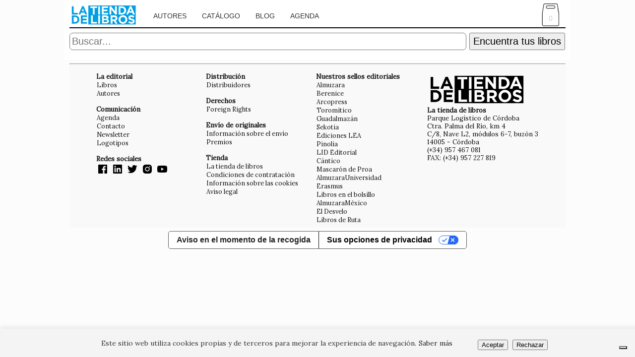

--- FILE ---
content_type: text/html
request_url: https://almuzaralibros.com/agevento.php?eve=1743&edi=6en
body_size: 8236
content:
<!DOCTYPE HTML>
<html xmlns="https://www.w3.org/1999/xhtml" xmlns:fb="http://www.facebook.com/2008/fbml" lang="es">
<head>
<meta http-equiv="Content-Type" content="text/html; charset=iso-8859-1" lang="es-es" />
<script language="JavaScript">function formato_numero(numero, decimales, separador_decimal, separador_miles){numero=parseFloat(numero);if(isNaN(numero)){return "";}if(decimales!==undefined){numero=numero.toFixed(decimales);}numero=numero.toString().replace(".", separador_decimal!==undefined ? separador_decimal : ",");if(separador_miles){var miles=new RegExp("(-?[0-9]+)([0-9]{3})");while(miles.test(numero)) {numero=numero.replace(miles, "$1" + separador_miles + "$2");}}return numero;}function reempcomilla(txt){var temp="";temp = txt.replace(/\'/g, "´");return temp;} </script>
<title> del libro «FALTA»</title>
<meta name="viewport" content="width=device-width,initial-scale=1" />
<meta property="og:site_name" content="Almuzara Libros" />
<meta property="og:locale" content="es_ES">
<meta property="og:type" content="article" />
<meta property="og:title" content=" del libro «FALTA»" />
<meta property="og:description" content=" tiene el placer de invitarle a la  del libro «FALTA» que tendrá lugar 0" />
<meta property="og:url" content="https://almuzaralibros.com/agevento.php?eve=1743" />
<meta property="fb:app_id" content="400580764741338" />
<meta property="og:country-name" content="Spain" />
<meta property="og:image" content="https://www.grupoalmuzara.com/libro/FALTA_portadaweb.jpg" />
<meta property="og:image:width" content="1024" />
<meta name="facebook-domain-verification" content="kbbsik2xsqt8oorjsjr4hokiii97kj" />
<meta name="description" content=" tiene el placer de invitarle a la  del libro «FALTA» que tendrá lugar 0" />
<meta name="keywords" content=" del libro «FALTA», La tienda de libros, libro" />
<meta name="robots" content="index,follow"/>
<meta name="organization" content="La tienda de libros"/>
<meta name="twitter:site" content="@AlmuzaraLibros"/>
<meta name="DC.title" content=" del libro «FALTA»" />
<meta name="twitter:card" content="summary" />
<meta name="twitter:title" content=" del libro «FALTA»" />
<meta name="twitter:description" content=" tiene el placer de invitarle a la  del libro «FALTA» que tendrá lugar 0" />
<meta name="twitter:image:src" content="https://www.grupoalmuzara.com/libro/FALTA_portadaweb.jpg" />
<meta name="twitter:image:width" content="800"/>
<meta name="twitter:image:width" content="418"/>
<meta name="twitter:widgets:csp" content="on">
<meta name="twitter:text:title" content=" del libro «FALTA»">

<meta name="citation_title" content="FALTA">
<meta name="citation_author" content="">
<meta name="citation_publication_date" content="FALTA">
<meta name="citation_isbn" content="FALTA">
<meta name="citation_publisher" content="La tienda de libros">
<meta name="citation_language" content="es">

<link href="https://fonts.googleapis.com/css?family=Lora" rel="stylesheet">
<link href="https://fonts.googleapis.com/css?family=Knewave" rel="stylesheet">
<link href="https://fonts.googleapis.com/css2?family=Literata&display=swap" rel="stylesheet">
<link href="https://fonts.googleapis.com/css2?family=Open+Sans&display=swap" rel="stylesheet">
<link rel="preconnect" href="https://fonts.googleapis.com">
<link rel="preconnect" href="https://fonts.gstatic.com" crossorigin>
<link href="https://fonts.googleapis.com/css2?family=Playfair+Display:ital,wght@0,400;0,700;1,400;1,700&display=swap" rel="stylesheet">
<link type="text/css" rel="stylesheet" media="all" href="css/general.css" /><link type="text/css" rel="stylesheet" media="all" href="css/component.css" />
<link type="text/css" rel="stylesheet" media="all" href="css/estilodestacado.css" />
<link type="text/css" rel="stylesheet" media="all" href="css/estilofichalibro.css" />
<link href='https://unpkg.com/boxicons@2.0.9/css/boxicons.min.css' rel='stylesheet'>
<script data-ad-client="ca-pub-3181442246577685" async src="https://pagead2.googlesyndication.com/pagead/js/adsbygoogle.js"></script>
<script type="text/javascript" src="jquery.js"></script>
<script type="text/javascript" src="js/mislider.js"></script>
<script src="https://ajax.googleapis.com/ajax/libs/jquery/3.5.1/jquery.min.js"></script>
<script type="text/javascript" src="js/menu.js"></script>
<script src="https://unpkg.com/boxicons@2.0.9/dist/boxicons.js"></script>

<script type="text/javascript">;window.Modernizr=function(a,b,c){function z(a){j.cssText=a}function A(a,b){return z(m.join(a+";")+(b||""))}function B(a,b){return typeof a===b}function C(a,b){return!!~(""+a).indexOf(b)}function D(a,b){for(var d in a){var e=a[d];if(!C(e,"-")&&j[e]!==c)return b=="pfx"?e:!0}return!1}function E(a,b,d){for(var e in a){var f=b[a[e]];if(f!==c)return d===!1?a[e]:B(f,"function")?f.bind(d||b):f}return!1}function F(a,b,c){var d=a.charAt(0).toUpperCase()+a.slice(1),e=(a+" "+o.join(d+" ")+d).split(" ");return B(b,"string")||B(b,"undefined")?D(e,b):(e=(a+" "+p.join(d+" ")+d).split(" "),E(e,b,c))}var d="2.6.2",e={},f=!0,g=b.documentElement,h="modernizr",i=b.createElement(h),j=i.style,k,l={}.toString,m=" -webkit- -moz- -o- -ms- ".split(" "),n="Webkit Moz O ms",o=n.split(" "),p=n.toLowerCase().split(" "),q={},r={},s={},t=[],u=t.slice,v,w=function(a,c,d,e){var f,i,j,k,l=b.createElement("div"),m=b.body,n=m||b.createElement("body");if(parseInt(d,10))while(d--)j=b.createElement("div"),j.id=e?e[d]:h+(d+1),l.appendChild(j);return f=["&#173;",'<style id="s',h,'">',a,"</style>"].join(""),l.id=h,(m?l:n).innerHTML+=f,n.appendChild(l),m||(n.style.background="",n.style.overflow="hidden",k=g.style.overflow,g.style.overflow="hidden",g.appendChild(n)),i=c(l,a),m?l.parentNode.removeChild(l):(n.parentNode.removeChild(n),g.style.overflow=k),!!i},x={}.hasOwnProperty,y;!B(x,"undefined")&&!B(x.call,"undefined")?y=function(a,b){return x.call(a,b)}:y=function(a,b){return b in a&&B(a.constructor.prototype[b],"undefined")},Function.prototype.bind||(Function.prototype.bind=function(b){var c=this;if(typeof c!="function")throw new TypeError;var d=u.call(arguments,1),e=function(){if(this instanceof e){var a=function(){};a.prototype=c.prototype;var f=new a,g=c.apply(f,d.concat(u.call(arguments)));return Object(g)===g?g:f}return c.apply(b,d.concat(u.call(arguments)))};return e}),q.touch=function(){var c;return"ontouchstart"in a||a.DocumentTouch&&b instanceof DocumentTouch?c=!0:w(["@media (",m.join("touch-enabled),("),h,")","{#modernizr{top:9px;position:absolute}}"].join(""),function(a){c=a.offsetTop===9}),c},q.csstransforms3d=function(){var a=!!F("perspective");return a&&"webkitPerspective"in g.style&&w("@media (transform-3d),(-webkit-transform-3d){#modernizr{left:9px;position:absolute;height:3px;}}",function(b,c){a=b.offsetLeft===9&&b.offsetHeight===3}),a};for(var G in q)y(q,G)&&(v=G.toLowerCase(),e[v]=q[G](),t.push((e[v]?"":"no-")+v));return e.addTest=function(a,b){if(typeof a=="object")for(var d in a)y(a,d)&&e.addTest(d,a[d]);else{a=a.toLowerCase();if(e[a]!==c)return e;b=typeof b=="function"?b():b,typeof f!="undefined"&&f&&(g.className+=" "+(b?"":"no-")+a),e[a]=b}return e},z(""),i=k=null,function(a,b){function k(a,b){var c=a.createElement("p"),d=a.getElementsByTagName("head")[0]||a.documentElement;return c.innerHTML="x<style>"+b+"</style>",d.insertBefore(c.lastChild,d.firstChild)}function l(){var a=r.elements;return typeof a=="string"?a.split(" "):a}function m(a){var b=i[a[g]];return b||(b={},h++,a[g]=h,i[h]=b),b}function n(a,c,f){c||(c=b);if(j)return c.createElement(a);f||(f=m(c));var g;return f.cache[a]?g=f.cache[a].cloneNode():e.test(a)?g=(f.cache[a]=f.createElem(a)).cloneNode():g=f.createElem(a),g.canHaveChildren&&!d.test(a)?f.frag.appendChild(g):g}function o(a,c){a||(a=b);if(j)return a.createDocumentFragment();c=c||m(a);var d=c.frag.cloneNode(),e=0,f=l(),g=f.length;for(;e<g;e++)d.createElement(f[e]);return d}function p(a,b){b.cache||(b.cache={},b.createElem=a.createElement,b.createFrag=a.createDocumentFragment,b.frag=b.createFrag()),a.createElement=function(c){return r.shivMethods?n(c,a,b):b.createElem(c)},a.createDocumentFragment=Function("h,f","return function(){var n=f.cloneNode(),c=n.createElement;h.shivMethods&&("+l().join().replace(/\w+/g,function(a){return b.createElem(a),b.frag.createElement(a),'c("'+a+'")'})+");return n}")(r,b.frag)}function q(a){a||(a=b);var c=m(a);return r.shivCSS&&!f&&!c.hasCSS&&(c.hasCSS=!!k(a,"article,aside,figcaption,figure,footer,header,hgroup,nav,section{display:block}mark{background:#FF0;color:#000}")),j||p(a,c),a}var c=a.html5||{},d=/^<|^(?:button|map|select|textarea|object|iframe|option|optgroup)$/i,e=/^(?:a|b|code|div|fieldset|h1|h2|h3|h4|h5|h6|i|label|li|ol|p|q|span|strong|style|table|tbody|td|th|tr|ul)$/i,f,g="_html5shiv",h=0,i={},j;(function(){try{var a=b.createElement("a");a.innerHTML="<xyz></xyz>",f="hidden"in a,j=a.childNodes.length==1||function(){b.createElement("a");var a=b.createDocumentFragment();return typeof a.cloneNode=="undefined"||typeof a.createDocumentFragment=="undefined"||typeof a.createElement=="undefined"}()}catch(c){f=!0,j=!0}})();var r={elements:c.elements||"abbr article aside audio bdi canvas data datalist details figcaption figure footer header hgroup mark meter nav output progress section summary time video",shivCSS:c.shivCSS!==!1,supportsUnknownElements:j,shivMethods:c.shivMethods!==!1,type:"default",shivDocument:q,createElement:n,createDocumentFragment:o};a.html5=r,q(b)}(this,b),e._version=d,e._prefixes=m,e._domPrefixes=p,e._cssomPrefixes=o,e.testProp=function(a){return D([a])},e.testAllProps=F,e.testStyles=w,e.prefixed=function(a,b,c){return b?F(a,b,c):F(a,"pfx")},g.className=g.className.replace(/(^|\s)no-js(\s|$)/,"$1$2")+(f?" js "+t.join(" "):""),e}(this,this.document),function(a,b,c){function d(a){return"[object Function]"==o.call(a)}function e(a){return"string"==typeof a}function f(){}function g(a){return!a||"loaded"==a||"complete"==a||"uninitialized"==a}function h(){var a=p.shift();q=1,a?a.t?m(function(){("c"==a.t?B.injectCss:B.injectJs)(a.s,0,a.a,a.x,a.e,1)},0):(a(),h()):q=0}function i(a,c,d,e,f,i,j){function k(b){if(!o&&g(l.readyState)&&(u.r=o=1,!q&&h(),l.onload=l.onreadystatechange=null,b)){"img"!=a&&m(function(){t.removeChild(l)},50);for(var d in y[c])y[c].hasOwnProperty(d)&&y[c][d].onload()}}var j=j||B.errorTimeout,l=b.createElement(a),o=0,r=0,u={t:d,s:c,e:f,a:i,x:j};1===y[c]&&(r=1,y[c]=[]),"object"==a?l.data=c:(l.src=c,l.type=a),l.width=l.height="0",l.onerror=l.onload=l.onreadystatechange=function(){k.call(this,r)},p.splice(e,0,u),"img"!=a&&(r||2===y[c]?(t.insertBefore(l,s?null:n),m(k,j)):y[c].push(l))}function j(a,b,c,d,f){return q=0,b=b||"j",e(a)?i("c"==b?v:u,a,b,this.i++,c,d,f):(p.splice(this.i++,0,a),1==p.length&&h()),this}function k(){var a=B;return a.loader={load:j,i:0},a}var l=b.documentElement,m=a.setTimeout,n=b.getElementsByTagName("script")[0],o={}.toString,p=[],q=0,r="MozAppearance"in l.style,s=r&&!!b.createRange().compareNode,t=s?l:n.parentNode,l=a.opera&&"[object Opera]"==o.call(a.opera),l=!!b.attachEvent&&!l,u=r?"object":l?"script":"img",v=l?"script":u,w=Array.isArray||function(a){return"[object Array]"==o.call(a)},x=[],y={},z={timeout:function(a,b){return b.length&&(a.timeout=b[0]),a}},A,B;B=function(a){function b(a){var a=a.split("!"),b=x.length,c=a.pop(),d=a.length,c={url:c,origUrl:c,prefixes:a},e,f,g;for(f=0;f<d;f++)g=a[f].split("="),(e=z[g.shift()])&&(c=e(c,g));for(f=0;f<b;f++)c=x[f](c);return c}function g(a,e,f,g,h){var i=b(a),j=i.autoCallback;i.url.split(".").pop().split("?").shift(),i.bypass||(e&&(e=d(e)?e:e[a]||e[g]||e[a.split("/").pop().split("?")[0]]),i.instead?i.instead(a,e,f,g,h):(y[i.url]?i.noexec=!0:y[i.url]=1,f.load(i.url,i.forceCSS||!i.forceJS&&"css"==i.url.split(".").pop().split("?").shift()?"c":c,i.noexec,i.attrs,i.timeout),(d(e)||d(j))&&f.load(function(){k(),e&&e(i.origUrl,h,g),j&&j(i.origUrl,h,g),y[i.url]=2})))}function h(a,b){function c(a,c){if(a){if(e(a))c||(j=function(){var a=[].slice.call(arguments);k.apply(this,a),l()}),g(a,j,b,0,h);else if(Object(a)===a)for(n in m=function(){var b=0,c;for(c in a)a.hasOwnProperty(c)&&b++;return b}(),a)a.hasOwnProperty(n)&&(!c&&!--m&&(d(j)?j=function(){var a=[].slice.call(arguments);k.apply(this,a),l()}:j[n]=function(a){return function(){var b=[].slice.call(arguments);a&&a.apply(this,b),l()}}(k[n])),g(a[n],j,b,n,h))}else!c&&l()}var h=!!a.test,i=a.load||a.both,j=a.callback||f,k=j,l=a.complete||f,m,n;c(h?a.yep:a.nope,!!i),i&&c(i)}var i,j,l=this.yepnope.loader;if(e(a))g(a,0,l,0);else if(w(a))for(i=0;i<a.length;i++)j=a[i],e(j)?g(j,0,l,0):w(j)?B(j):Object(j)===j&&h(j,l);else Object(a)===a&&h(a,l)},B.addPrefix=function(a,b){z[a]=b},B.addFilter=function(a){x.push(a)},B.errorTimeout=1e4,null==b.readyState&&b.addEventListener&&(b.readyState="loading",b.addEventListener("DOMContentLoaded",A=function(){b.removeEventListener("DOMContentLoaded",A,0),b.readyState="complete"},0)),a.yepnope=k(),a.yepnope.executeStack=h,a.yepnope.injectJs=function(a,c,d,e,i,j){var k=b.createElement("script"),l,o,e=e||B.errorTimeout;k.src=a;for(o in d)k.setAttribute(o,d[o]);c=j?h:c||f,k.onreadystatechange=k.onload=function(){!l&&g(k.readyState)&&(l=1,c(),k.onload=k.onreadystatechange=null)},m(function(){l||(l=1,c(1))},e),i?k.onload():n.parentNode.insertBefore(k,n)},a.yepnope.injectCss=function(a,c,d,e,g,i){var e=b.createElement("link"),j,c=i?h:c||f;e.href=a,e.rel="stylesheet",e.type="text/css";for(j in d)e.setAttribute(j,d[j]);g||(n.parentNode.insertBefore(e,n),m(c,0))}}(this,document),Modernizr.load=function(){yepnope.apply(window,[].slice.call(arguments,0))};</script>
<!-- Global site tag (gtag.js) - Google Analytics -->
<script async src="https://www.googletagmanager.com/gtag/js?id=UA-51120170-3"></script>
<script>
  window.dataLayer = window.dataLayer || [];
  function gtag(){dataLayer.push(arguments);}
  gtag('js', new Date());

  gtag('config', 'UA-51120170-3');
</script>
<script src="https://apis.google.com/js/platform.js" async defer></script>
<script src='https://www.google.com/recaptcha/api.js'></script>
</head>

<script type="text/javascript">
var _iub = _iub || [];
_iub.csConfiguration = {"askConsentAtCookiePolicyUpdate":true,"enableFadp":true,"enableLgpd":true,"enableUspr":true,"fadpApplies":true,"floatingPreferencesButtonDisplay":"bottom-right","lang":"es","perPurposeConsent":true,"siteId":3391026,"usprApplies":true,"whitelabel":false,"cookiePolicyId":52609221, "banner":{ "acceptButtonDisplay":true,"closeButtonDisplay":false,"customizeButtonDisplay":true,"explicitWithdrawal":true,"listPurposes":true,"position":"float-top-center","rejectButtonDisplay":true }};
</script>
<script type="text/javascript" src="https://cs.iubenda.com/autoblocking/3391026.js"></script>
<script type="text/javascript" src="//cdn.iubenda.com/cs/gpp/stub.js"></script>
<script type="text/javascript" src="//cdn.iubenda.com/cs/iubenda_cs.js" charset="UTF-8" async></script>

<body>
<div id="fb-root"></div>
<script async defer crossorigin="anonymous" src="https://connect.facebook.net/es_ES/sdk.js#xfbml=1&version=v12.0&appId=400580764741338&autoLogAppEvents=1" nonce="mu18ab99"></script>
<div id="general">

		
</div>
<div id="ventana">
     
	<div id="cabecera">
          <div id="menu" class="">
	 	 <nav>
       <ul>
	     	     	     	     	     	     <li><a href="sello.php?edi=6en"><img style="margin-top:0px;" src="logos/logo_ltdl.svg" height="45px" /></a></li>	     	     	     	     	     	     	     	     	              
		          <li><a href="listaautores.php?edi=6en">Autores</a></li>         <li><a href="catalogolibros.php?edi=6en">Cat&aacute;logo</a></li><li><a href="listablog.php?edi=6en">Blog</a></li><li><a href="agenda.php?edi=6en">Agenda</a></li><li id="sep1">&nbsp;</li><li id="sep1">&nbsp;</li><li id="sep1">&nbsp;</li><li><div class="bolsacompra"><a href="carro.php" class="numeroenbolsa" style="color:#ccc;">0</a></div>		 
		 </li>
	   </ul>
	  </nav>
	             </div>
	</div>
	    <div id='contenido'>
	 <div id='tienda-buscador'>
     	  <form><input type='hidden' name='edi' value='6en' />
	  <input type='search' name='criterio' maxlength='50' placeholder='Buscar...' required />
	  <button class='submit' type='submit' formaction='listalibros.php'>Encuentra tus libros</button></form>
	 </div></div></div>
  
<div id="pie"><hr />
<table><tr height="5px"><td colspan="5"></td></tr>
<tr><td width="50px"></td>
<td width="225px" valign="top">
 <div id="piecab">La editorial</div>
 <div id="pietxt"><a href="catalogolibros.php?edi=6en">Libros</a></div>
 <div id="pietxt"><a href="listaautores.php?edi=6en">Autores</a></div>
 <div id="piecab">&nbsp;</div>
  <div id="piecab">Comunicaci&oacute;n</div>
 <div id="pietxt"><a href="agenda.php?edi=6en">Agenda</a></div>
 <div id="pietxt"><a href="contacto.php?edi=6en">Contacto</a></div>
 <div id="pietxt"><a href="newsletter.php">Newsletter</a></div>
 <div id="pietxt"><a href="imagencorporativa.php">Logotipos</a></div>
 <div id="piecab">&nbsp;</div>
 <div id="piecab">Redes sociales</div>
 <div id="pietxt">
  <a href='https://www.facebook.com/almuzaralibros' target="_blank"><box-icon name='facebook-square' type='logo' ></box-icon></a>
  <a href='https://www.linkedin.com/company/almuzaralibros' target="_blank"><box-icon name='linkedin-square' type='logo' ></box-icon></a>
  <a href='https://twitter.com/AlmuzaraLibros' target="_blank"><box-icon name='twitter' type='logo' ></box-icon></a>
  <a href='https://instagram.com/almuzaralibros' target="_blank"><box-icon name='instagram-alt' type='logo' ></box-icon></a>
  <a href='https://www.youtube.com/AlmuzaraLibros' target="_blank"><box-icon name='youtube' type='logo' ></box-icon></a>
 </div>
 
</td><td width="225px" valign="top">
  <div id="piecab">Distribuci&oacute;n</div>
 <div id="pietxt"><a href="distribucioninter.php">Distribuidores</a></div>
 <div id="piecab">&nbsp;</div>
 <div id="piecab">Derechos</div>
 <div id="pietxt"><a href="derechosventa.php">Foreign Rights</a></div>
 <div id="piecab">&nbsp;</div>
  
 <div id="piecab">Env&iacute;o de originales</div>
 <div id="pietxt"><a href="originales.php">Informaci&oacute;n sobre el env&iacute;o</a></div>
 <div id="pietxt"><a href="premios.php?edi=6en">Premios</a></div>
 <div id="piecab">&nbsp;</div>
 <div id="piecab">Tienda</div>
 <div id="pietxt"><a href="http://latiendadelibros.com" target="_parent">La tienda de libros</a></div>
 <div id="pietxt"><a href="condiciones.php" target="_parent">Condiciones de contrataci&oacute;n</a></div>
 <div id="pietxt"><a href="avisocookies.php" target="_parent">Informaci&oacute;n sobre las cookies</a></div>
 <div id="pietxt"><a href="avisolegal.php" target="_parent">Aviso legal</a></div>
</td><td width="225px" valign="top">
 <div id="piecab">Nuestros sellos editoriales</div>
 <div id="pietxt"><a href="sello.php?edi=1" target="_parent">Almuzara</a></div>
 <div id="pietxt"><a href="sello.php?edi=2" target="_parent">Berenice</a></div>
 <div id="pietxt"><a href="sello.php?edi=3" target="_parent">Arcopress</a></div>
 <div id="pietxt"><a href="sello.php?edi=4" target="_parent">Torom&iacute;tico</a></div>
 <div id="pietxt"><a href="sello.php?edi=5" target="_parent">Guadalmaz&aacute;n</a></div>
 <div id="pietxt"><a href="sello.php?edi=7" target="_parent">Sekotia</a></div>
 <div id="pietxt"><a href="sello.php?edi=12" target="_parent">Ediciones LEA</a></div>
 <div id="pietxt"><a href="sello.php?edi=9" target="_parent">Pinolia</a></div>
 <div id="pietxt"><a href="https://www.lidlibros.com/" target="_blank">LID Editorial</a></div>
 <div id="pietxt"><a href="https://cantico.es/" target="_blank">C&aacute;ntico</a></div>
 <div id="pietxt"><a href="sello.php?edi=10" target="_parent">Mascar&oacute;n de Proa</a></div>
 <div id="pietxt"><a href="sello.php?edi=11" target="_parent">AlmuzaraUniversidad</a></div>
 <div id="pietxt"><a href="sello.php?edi=16" target="_parent">Erasmus</a></div>
 <div id="pietxt"><a href="sello.php?edi=14" target="_parent">Libros en el bolsillo</a></div>
 <div id="pietxt"><a href="sello.php?edi=19" target="_parent">AlmuzaraM&eacute;xico</a></div>
 <div id="pietxt"><a href="sello.php?edi=21" target="_parent">El Desvelo</a></div>
 <div id="pietxt"><a href="sello.php?edi=22" target="_parent">Libros de Ruta</a></div>
</td><td width="225px" valign="top">
 <img src="../logos/logo_ltdl_gris.svg" width="200px" /><br />
 <div id="piecab">La tienda de libros</div>  <div id="pietxt">Parque Log&iacute;stico de C&oacute;rdoba<br />Ctra. Palma del R&iacute;o, km 4<br />C/8, Nave L2, m&oacute;dulos 6-7, buz&oacute;n 3<br />14005 - C&oacute;rdoba<br />(+34) 957 467 081<br />FAX: (+34) 957 227 819</div>
  
</td><td width="50px"></td></tr></table></div>
<script>;window.Modernizr=function(a,b,c){function z(a){j.cssText=a}function A(a,b){return z(m.join(a+";")+(b||""))}function B(a,b){return typeof a===b}function C(a,b){return!!~(""+a).indexOf(b)}function D(a,b){for(var d in a)if(j[a[d]]!==c)return b=="pfx"?a[d]:!0;return!1}function E(a,b,d){for(var e in a){var f=b[a[e]];if(f!==c)return d===!1?a[e]:B(f,"function")?f.bind(d||b):f}return!1}function F(a,b,c){var d=a.charAt(0).toUpperCase()+a.substr(1),e=(a+" "+o.join(d+" ")+d).split(" ");return B(b,"string")||B(b,"undefined")?D(e,b):(e=(a+" "+p.join(d+" ")+d).split(" "),E(e,b,c))}var d="2.5.3",e={},f=!0,g=b.documentElement,h="modernizr",i=b.createElement(h),j=i.style,k,l={}.toString,m=" -webkit- -moz- -o- -ms- ".split(" "),n="Webkit Moz O ms",o=n.split(" "),p=n.toLowerCase().split(" "),q={},r={},s={},t=[],u=t.slice,v,w=function(a,c,d,e){var f,i,j,k=b.createElement("div"),l=b.body,m=l?l:b.createElement("body");if(parseInt(d,10))while(d--)j=b.createElement("div"),j.id=e?e[d]:h+(d+1),k.appendChild(j);return f=["&#173;","<style>",a,"</style>"].join(""),k.id=h,(l?k:m).innerHTML+=f,m.appendChild(k),l||(m.style.background="",g.appendChild(m)),i=c(k,a),l?k.parentNode.removeChild(k):m.parentNode.removeChild(m),!!i},x={}.hasOwnProperty,y;!B(x,"undefined")&&!B(x.call,"undefined")?y=function(a,b){return x.call(a,b)}:y=function(a,b){return b in a&&B(a.constructor.prototype[b],"undefined")},Function.prototype.bind||(Function.prototype.bind=function(b){var c=this;if(typeof c!="function")throw new TypeError;var d=u.call(arguments,1),e=function(){if(this instanceof e){var a=function(){};a.prototype=c.prototype;var f=new a,g=c.apply(f,d.concat(u.call(arguments)));return Object(g)===g?g:f}return c.apply(b,d.concat(u.call(arguments)))};return e});var G=function(a,c){var d=a.join(""),f=c.length;w(d,function(a,c){var d=b.styleSheets[b.styleSheets.length-1],g=d?d.cssRules&&d.cssRules[0]?d.cssRules[0].cssText:d.cssText||"":"",h=a.childNodes,i={};while(f--)i[h[f].id]=h[f];e.csstransforms3d=(i.csstransforms3d&&i.csstransforms3d.offsetLeft)===9&&i.csstransforms3d.offsetHeight===3},f,c)}([,["@media (",m.join("transform-3d),("),h,")","{#csstransforms3d{left:9px;position:absolute;height:3px;}}"].join("")],[,"csstransforms3d"]);q.csstransforms3d=function(){var a=!!F("perspective");return a&&"webkitPerspective"in g.style&&(a=e.csstransforms3d),a};for(var H in q)y(q,H)&&(v=H.toLowerCase(),e[v]=q[H](),t.push((e[v]?"":"no-")+v));return z(""),i=k=null,function(a,b){function g(a,b){var c=a.createElement("p"),d=a.getElementsByTagName("head")[0]||a.documentElement;return c.innerHTML="x<style>"+b+"</style>",d.insertBefore(c.lastChild,d.firstChild)}function h(){var a=k.elements;return typeof a=="string"?a.split(" "):a}function i(a){var b={},c=a.createElement,e=a.createDocumentFragment,f=e();a.createElement=function(a){var e=(b[a]||(b[a]=c(a))).cloneNode();return k.shivMethods&&e.canHaveChildren&&!d.test(a)?f.appendChild(e):e},a.createDocumentFragment=Function("h,f","return function(){var n=f.cloneNode(),c=n.createElement;h.shivMethods&&("+h().join().replace(/\w+/g,function(a){return b[a]=c(a),f.createElement(a),'c("'+a+'")'})+");return n}")(k,f)}function j(a){var b;return a.documentShived?a:(k.shivCSS&&!e&&(b=!!g(a,"article,aside,details,figcaption,figure,footer,header,hgroup,nav,section{display:block}audio{display:none}canvas,video{display:inline-block;*display:inline;*zoom:1}[hidden]{display:none}audio[controls]{display:inline-block;*display:inline;*zoom:1}mark{background:#FF0;color:#000}")),f||(b=!i(a)),b&&(a.documentShived=b),a)}var c=a.html5||{},d=/^<|^(?:button|form|map|select|textarea)$/i,e,f;(function(){var a=b.createElement("a");a.innerHTML="<xyz></xyz>",e="hidden"in a,f=a.childNodes.length==1||function(){try{b.createElement("a")}catch(a){return!0}var c=b.createDocumentFragment();return typeof c.cloneNode=="undefined"||typeof c.createDocumentFragment=="undefined"||typeof c.createElement=="undefined"}()})();var k={elements:c.elements||"abbr article aside audio bdi canvas data datalist details figcaption figure footer header hgroup mark meter nav output progress section summary time video",shivCSS:c.shivCSS!==!1,shivMethods:c.shivMethods!==!1,type:"default",shivDocument:j};a.html5=k,j(b)}(this,b),e._version=d,e._prefixes=m,e._domPrefixes=p,e._cssomPrefixes=o,e.testProp=function(a){return D([a])},e.testAllProps=F,e.testStyles=w,g.className=g.className.replace(/(^|\s)no-js(\s|$)/,"$1$2")+(f?" js "+t.join(" "):""),e}(this,this.document),function(a,b,c){function d(a){return o.call(a)=="[object Function]"}function e(a){return typeof a=="string"}function f(){}function g(a){return!a||a=="loaded"||a=="complete"||a=="uninitialized"}function h(){var a=p.shift();q=1,a?a.t?m(function(){(a.t=="c"?B.injectCss:B.injectJs)(a.s,0,a.a,a.x,a.e,1)},0):(a(),h()):q=0}function i(a,c,d,e,f,i,j){function k(b){if(!o&&g(l.readyState)&&(u.r=o=1,!q&&h(),l.onload=l.onreadystatechange=null,b)){a!="img"&&m(function(){t.removeChild(l)},50);for(var d in y[c])y[c].hasOwnProperty(d)&&y[c][d].onload()}}var j=j||B.errorTimeout,l={},o=0,r=0,u={t:d,s:c,e:f,a:i,x:j};y[c]===1&&(r=1,y[c]=[],l=b.createElement(a)),a=="object"?l.data=c:(l.src=c,l.type=a),l.width=l.height="0",l.onerror=l.onload=l.onreadystatechange=function(){k.call(this,r)},p.splice(e,0,u),a!="img"&&(r||y[c]===2?(t.insertBefore(l,s?null:n),m(k,j)):y[c].push(l))}function j(a,b,c,d,f){return q=0,b=b||"j",e(a)?i(b=="c"?v:u,a,b,this.i++,c,d,f):(p.splice(this.i++,0,a),p.length==1&&h()),this}function k(){var a=B;return a.loader={load:j,i:0},a}var l=b.documentElement,m=a.setTimeout,n=b.getElementsByTagName("script")[0],o={}.toString,p=[],q=0,r="MozAppearance"in l.style,s=r&&!!b.createRange().compareNode,t=s?l:n.parentNode,l=a.opera&&o.call(a.opera)=="[object Opera]",l=!!b.attachEvent&&!l,u=r?"object":l?"script":"img",v=l?"script":u,w=Array.isArray||function(a){return o.call(a)=="[object Array]"},x=[],y={},z={timeout:function(a,b){return b.length&&(a.timeout=b[0]),a}},A,B;B=function(a){function b(a){var a=a.split("!"),b=x.length,c=a.pop(),d=a.length,c={url:c,origUrl:c,prefixes:a},e,f,g;for(f=0;f<d;f++)g=a[f].split("="),(e=z[g.shift()])&&(c=e(c,g));for(f=0;f<b;f++)c=x[f](c);return c}function g(a,e,f,g,i){var j=b(a),l=j.autoCallback;j.url.split(".").pop().split("?").shift(),j.bypass||(e&&(e=d(e)?e:e[a]||e[g]||e[a.split("/").pop().split("?")[0]]||h),j.instead?j.instead(a,e,f,g,i):(y[j.url]?j.noexec=!0:y[j.url]=1,f.load(j.url,j.forceCSS||!j.forceJS&&"css"==j.url.split(".").pop().split("?").shift()?"c":c,j.noexec,j.attrs,j.timeout),(d(e)||d(l))&&f.load(function(){k(),e&&e(j.origUrl,i,g),l&&l(j.origUrl,i,g),y[j.url]=2})))}function i(a,b){function c(a,c){if(a){if(e(a))c||(j=function(){var a=[].slice.call(arguments);k.apply(this,a),l()}),g(a,j,b,0,h);else if(Object(a)===a)for(n in m=function(){var b=0,c;for(c in a)a.hasOwnProperty(c)&&b++;return b}(),a)a.hasOwnProperty(n)&&(!c&&!--m&&(d(j)?j=function(){var a=[].slice.call(arguments);k.apply(this,a),l()}:j[n]=function(a){return function(){var b=[].slice.call(arguments);a&&a.apply(this,b),l()}}(k[n])),g(a[n],j,b,n,h))}else!c&&l()}var h=!!a.test,i=a.load||a.both,j=a.callback||f,k=j,l=a.complete||f,m,n;c(h?a.yep:a.nope,!!i),i&&c(i)}var j,l,m=this.yepnope.loader;if(e(a))g(a,0,m,0);else if(w(a))for(j=0;j<a.length;j++)l=a[j],e(l)?g(l,0,m,0):w(l)?B(l):Object(l)===l&&i(l,m);else Object(a)===a&&i(a,m)},B.addPrefix=function(a,b){z[a]=b},B.addFilter=function(a){x.push(a)},B.errorTimeout=1e4,b.readyState==null&&b.addEventListener&&(b.readyState="loading",b.addEventListener("DOMContentLoaded",A=function(){b.removeEventListener("DOMContentLoaded",A,0),b.readyState="complete"},0)),a.yepnope=k(),a.yepnope.executeStack=h,a.yepnope.injectJs=function(a,c,d,e,i,j){var k=b.createElement("script"),l,o,e=e||B.errorTimeout;k.src=a;for(o in d)k.setAttribute(o,d[o]);c=j?h:c||f,k.onreadystatechange=k.onload=function(){!l&&g(k.readyState)&&(l=1,c(),k.onload=k.onreadystatechange=null)},m(function(){l||(l=1,c(1))},e),i?k.onload():n.parentNode.insertBefore(k,n)},a.yepnope.injectCss=function(a,c,d,e,g,i){var e=b.createElement("link"),j,c=i?h:c||f;e.href=a,e.rel="stylesheet",e.type="text/css";for(j in d)e.setAttribute(j,d[j]);g||(n.parentNode.insertBefore(e,n),m(c,0))}}(this,document),Modernizr.load=function(){yepnope.apply(window,[].slice.call(arguments,0))};</script>


<!-- Banner de cookies -->
<div id="cookie-banner" style="
  position: fixed;
  bottom: 0;
  left: 0;
  width: 100%;
  background: #f4f4f4;
  color: #333;
  padding: 1em;
  font-size: 14px;
  box-shadow: 0 -2px 10px rgba(0, 0, 0, 0.1);
  display: none;
  z-index: 1000;
">
  <div style="max-width: 900px; margin: auto; display: flex; flex-wrap: wrap; justify-content: space-between; align-items: center;">
    <div style="flex: 1; min-width: 250px;">
      Este sitio web utiliza cookies propias y de terceros para mejorar la experiencia de navegación. 
      <a href="/avisocookies.php" target="_blank">Saber más</a>
    </div>
    <div style="margin-top: 0.5em;">
      <button onclick="aceptarCookies()" style="margin-right: 5px;">Aceptar</button>
      <button onclick="rechazarCookies()">Rechazar</button>
    </div>
  </div>
</div>

<script>
  function aceptarCookies() {
    localStorage.setItem('cookies-aceptadas', 'true');
    document.getElementById('cookie-banner').style.display = 'none';
    activarServicios();
  }

  function rechazarCookies() {
    localStorage.setItem('cookies-aceptadas', 'false');
    document.getElementById('cookie-banner').style.display = 'none';
  }

  function activarServicios() {
    // Aquí puedes activar scripts de analítica si se ha aceptado, por ejemplo:
    // var script = document.createElement('script');
    // script.src = "https://www.googletagmanager.com/gtag/js?id=TU-ID";
    // document.head.appendChild(script);
  }

  // Mostrar banner si no hay preferencia guardada
  window.onload = function () {
    if (localStorage.getItem('cookies-aceptadas') === null) {
      document.getElementById('cookie-banner').style.display = 'block';
    } else if (localStorage.getItem('cookies-aceptadas') === 'true') {
      activarServicios();
    }
  }
</script>



</body></html>

--- FILE ---
content_type: text/html; charset=utf-8
request_url: https://www.google.com/recaptcha/api2/aframe
body_size: -88
content:
<!DOCTYPE HTML><html><head><meta http-equiv="content-type" content="text/html; charset=UTF-8"></head><body><script nonce="hoILN-uy_xuJ-AWXsoosPw">/** Anti-fraud and anti-abuse applications only. See google.com/recaptcha */ try{var clients={'sodar':'https://pagead2.googlesyndication.com/pagead/sodar?'};window.addEventListener("message",function(a){try{if(a.source===window.parent){var b=JSON.parse(a.data);var c=clients[b['id']];if(c){var d=document.createElement('img');d.src=c+b['params']+'&rc='+(localStorage.getItem("rc::a")?sessionStorage.getItem("rc::b"):"");window.document.body.appendChild(d);sessionStorage.setItem("rc::e",parseInt(sessionStorage.getItem("rc::e")||0)+1);localStorage.setItem("rc::h",'1769263726207');}}}catch(b){}});window.parent.postMessage("_grecaptcha_ready", "*");}catch(b){}</script></body></html>

--- FILE ---
content_type: image/svg+xml
request_url: https://almuzaralibros.com/logos/logo_ltdl_gris.svg
body_size: 6902
content:
<?xml version="1.0" encoding="utf-8"?>
<!-- Generator: Adobe Illustrator 27.4.1, SVG Export Plug-In . SVG Version: 6.00 Build 0)  -->
<svg version="1.1" id="Capa_1" xmlns="http://www.w3.org/2000/svg" xmlns:xlink="http://www.w3.org/1999/xlink" x="0px" y="0px"
	 viewBox="0 0 80 26" style="enable-background:new 0 0 80 26;" xml:space="preserve">
<style type="text/css">
	.st0{fill:#000000;}
	.st1{fill:none;stroke:#000000;stroke-width:0.5;}
	.st2{enable-background:new    ;}
	.st3{fill:#FFFFFF;}
	.st4{clip-path:url(#SVGID_00000119808784984218928440000006364489669487303868_);}
	.st5{clip-path:url(#SVGID_00000053540297828848901190000009806320615081891215_);}
</style>
<g>
	<rect x="22.4" y="2.6" class="st0" width="55" height="21.6"/>
	<rect x="22.4" y="2.6" class="st1" width="55" height="21.6"/>
	<g class="st2">
		<path class="st0" d="M2.8,3.3h2.1V11h4.8v1.9H2.8V3.3z"/>
	</g>
	<g class="st2">
		<path class="st0" d="M14.8,3.2h1.9l4.1,9.6h-2.2l-0.9-2.1h-4l-0.9,2.1h-2.1L14.8,3.2z M17.1,8.9l-1.3-3.1l-1.3,3.1H17.1z"/>
	</g>
	<g class="st2">
		<path class="st3" d="M27.4,5.2h-2.9V3.3h7.9v1.9h-2.9v7.6h-2.1V5.2z"/>
	</g>
	<g class="st2">
		<path class="st3" d="M33.7,3.3h2.1v9.6h-2.1V3.3z"/>
	</g>
	<g class="st2">
		<path class="st3" d="M38,3.3h7.2v1.9H40v1.9h4.5V9H40v2h5.2v1.9H38V3.3z"/>
	</g>
	<g class="st2">
		<path class="st3" d="M47,3.3h1.9l4.5,5.9V3.3h2.1v9.6h-1.8L49,6.8v6.1H47V3.3z"/>
	</g>
	<g class="st2">
		<path class="st3" d="M57.7,3.3h3.7c0.8,0,1.4,0.1,2.1,0.4c0.6,0.2,1.2,0.6,1.6,1c0.5,0.4,0.8,0.9,1,1.5s0.4,1.2,0.4,1.9v0
			c0,0.7-0.1,1.3-0.4,1.9s-0.6,1.1-1,1.5c-0.5,0.4-1,0.8-1.6,1c-0.6,0.2-1.3,0.4-2.1,0.4h-3.7V3.3z M61.4,11c0.4,0,0.8-0.1,1.2-0.2
			s0.7-0.3,0.9-0.6c0.3-0.3,0.5-0.6,0.6-0.9c0.1-0.4,0.2-0.7,0.2-1.2v0c0-0.4-0.1-0.8-0.2-1.2c-0.1-0.3-0.3-0.7-0.6-0.9
			s-0.6-0.5-0.9-0.6s-0.7-0.2-1.2-0.2h-1.6V11H61.4z"/>
	</g>
	<g class="st2">
		<path class="st3" d="M70.7,3.2h1.9l4.1,9.6h-2.2l-0.9-2.1h-4l-0.9,2.1h-2.1L70.7,3.2z M73,8.9l-1.3-3.1l-1.3,3.1H73z"/>
	</g>
	<g>
		<g>
			<g>
				<defs>
					<rect id="SVGID_1_" x="-5.3" y="-3.4" width="99.4" height="31.7"/>
				</defs>
				<clipPath id="SVGID_00000019649016876313799240000008064800218794254242_">
					<use xlink:href="#SVGID_1_"  style="overflow:visible;"/>
				</clipPath>
				<g style="clip-path:url(#SVGID_00000019649016876313799240000008064800218794254242_);">
					<g class="st2">
						<path class="st0" d="M2.8,13.9h3.7c0.8,0,1.4,0.1,2.1,0.4c0.6,0.2,1.2,0.6,1.6,1c0.5,0.4,0.8,0.9,1,1.5
							c0.2,0.6,0.4,1.2,0.4,1.9v0c0,0.7-0.1,1.3-0.4,1.9c-0.2,0.6-0.6,1.1-1,1.5c-0.5,0.4-1,0.8-1.6,1c-0.6,0.2-1.3,0.4-2.1,0.4H2.8
							V13.9z M6.5,21.6c0.4,0,0.8-0.1,1.2-0.2s0.7-0.3,0.9-0.6c0.3-0.3,0.5-0.6,0.6-0.9s0.2-0.7,0.2-1.2v0c0-0.4-0.1-0.8-0.2-1.2
							c-0.1-0.3-0.3-0.7-0.6-0.9S8,16.2,7.7,16c-0.4-0.1-0.7-0.2-1.2-0.2H4.9v5.8H6.5z"/>
					</g>
					<g class="st2">
						<path class="st0" d="M13.5,13.9h7.2v1.9h-5.1v1.9H20v1.9h-4.5v2h5.2v1.9h-7.3V13.9z"/>
					</g>
				</g>
			</g>
		</g>
		<g>
			<g>
				<defs>
					<rect id="SVGID_00000015329503585237309680000000679335182155541178_" x="-5.3" y="-3.4" width="99.4" height="31.7"/>
				</defs>
				<clipPath id="SVGID_00000092435195681646298600000001133841546300259769_">
					<use xlink:href="#SVGID_00000015329503585237309680000000679335182155541178_"  style="overflow:visible;"/>
				</clipPath>
			</g>
		</g>
		<g>
			<g>
				<defs>
					<rect id="SVGID_00000101093617606197876290000012418693570772893848_" x="-0.3" y="-0.5" width="80.7" height="27.3"/>
				</defs>
				<clipPath id="SVGID_00000123433126640744761790000016250514151044278197_">
					<use xlink:href="#SVGID_00000101093617606197876290000012418693570772893848_"  style="overflow:visible;"/>
				</clipPath>
				<g style="clip-path:url(#SVGID_00000123433126640744761790000016250514151044278197_);">
					<g class="st2">
						<path class="st3" d="M25.3,13.9h2.1v7.6h4.8v1.9h-6.9V13.9z"/>
					</g>
					<g class="st2">
						<path class="st3" d="M33.7,13.9h2.1v9.6h-2.1V13.9z"/>
					</g>
					<g class="st2">
						<path class="st3" d="M38.2,13.9h4.4c1.1,0,1.9,0.3,2.5,0.8c0.4,0.4,0.7,1,0.7,1.6v0c0,0.5-0.1,1-0.4,1.3s-0.5,0.6-0.9,0.8
							c0.3,0.1,0.5,0.2,0.7,0.4c0.2,0.1,0.4,0.3,0.6,0.5c0.2,0.2,0.3,0.4,0.4,0.6c0.1,0.2,0.1,0.5,0.1,0.8v0c0,0.4-0.1,0.8-0.3,1.1
							c-0.2,0.3-0.4,0.6-0.7,0.8c-0.3,0.2-0.7,0.4-1.1,0.5c-0.4,0.1-0.9,0.2-1.5,0.2h-4.5V13.9z M42.1,17.8c0.5,0,0.8-0.1,1.1-0.2
							c0.3-0.2,0.4-0.4,0.4-0.8v0c0-0.3-0.1-0.6-0.4-0.7c-0.2-0.2-0.6-0.3-1-0.3h-2.1v2H42.1z M42.7,21.6c0.5,0,0.8-0.1,1.1-0.3
							c0.3-0.2,0.4-0.4,0.4-0.8v0c0-0.3-0.1-0.6-0.4-0.8c-0.2-0.2-0.6-0.3-1.2-0.3h-2.4v2.1H42.7z"/>
					</g>
					<g class="st2">
						<path class="st3" d="M48.2,13.9h4.4c1.2,0,2.1,0.3,2.8,1c0.5,0.5,0.8,1.3,0.8,2.2v0c0,0.8-0.2,1.4-0.6,1.9s-0.9,0.8-1.5,1.1
							l2.3,3.4H54l-2-3.1h0h-1.6v3.1h-2.1V13.9z M52.4,18.6c0.5,0,0.9-0.1,1.2-0.4c0.3-0.2,0.4-0.6,0.4-1v0c0-0.5-0.1-0.8-0.4-1
							c-0.3-0.2-0.7-0.3-1.2-0.3h-2.1v2.8H52.4z"/>
					</g>
					<g class="st2">
						<path class="st3" d="M62.7,23.7c-0.7,0-1.4-0.1-2-0.4s-1.2-0.6-1.6-1.1c-0.5-0.4-0.8-1-1.1-1.6c-0.3-0.6-0.4-1.2-0.4-1.9v0
							c0-0.7,0.1-1.3,0.4-1.9c0.3-0.6,0.6-1.1,1.1-1.6c0.5-0.5,1-0.8,1.6-1.1c0.6-0.3,1.3-0.4,2-0.4c0.7,0,1.4,0.1,2,0.4
							c0.6,0.3,1.2,0.6,1.6,1.1c0.5,0.4,0.8,1,1.1,1.6c0.2,0.6,0.4,1.2,0.4,1.9v0c0,0.7-0.1,1.3-0.4,1.9c-0.3,0.6-0.6,1.1-1.1,1.6
							c-0.5,0.5-1,0.8-1.6,1.1C64.1,23.5,63.4,23.7,62.7,23.7z M62.7,21.7c0.4,0,0.8-0.1,1.2-0.2c0.4-0.2,0.7-0.4,0.9-0.6
							c0.3-0.3,0.4-0.6,0.6-0.9c0.1-0.4,0.2-0.7,0.2-1.2v0c0-0.4-0.1-0.8-0.2-1.2c-0.1-0.4-0.3-0.7-0.6-1c-0.3-0.3-0.6-0.5-0.9-0.6
							c-0.4-0.2-0.7-0.2-1.2-0.2c-0.4,0-0.8,0.1-1.2,0.2c-0.4,0.2-0.7,0.4-0.9,0.6c-0.2,0.3-0.4,0.6-0.6,0.9
							c-0.1,0.4-0.2,0.7-0.2,1.2v0c0,0.4,0.1,0.8,0.2,1.2c0.1,0.4,0.3,0.7,0.6,1c0.3,0.3,0.6,0.5,0.9,0.6
							C61.9,21.6,62.3,21.7,62.7,21.7z"/>
					</g>
					<g class="st2">
						<path class="st3" d="M72.9,23.6c-0.7,0-1.4-0.1-2.1-0.4s-1.3-0.6-1.9-1.1l1.2-1.5c0.4,0.4,0.9,0.6,1.3,0.8
							c0.5,0.2,1,0.3,1.5,0.3c0.4,0,0.8-0.1,1-0.2c0.2-0.2,0.4-0.4,0.4-0.7v0c0-0.1,0-0.3-0.1-0.4c-0.1-0.1-0.1-0.2-0.3-0.3
							c-0.1-0.1-0.3-0.2-0.6-0.3c-0.3-0.1-0.6-0.2-1-0.3c-0.5-0.1-0.9-0.3-1.3-0.4c-0.4-0.1-0.7-0.3-1-0.5c-0.3-0.2-0.5-0.5-0.6-0.8
							s-0.2-0.7-0.2-1.2v0c0-0.4,0.1-0.8,0.2-1.2c0.2-0.4,0.4-0.7,0.7-0.9c0.3-0.3,0.6-0.5,1.1-0.6s0.9-0.2,1.3-0.2
							c0.7,0,1.3,0.1,1.9,0.3c0.6,0.2,1.1,0.5,1.6,0.9L75,16.6c-0.4-0.3-0.8-0.5-1.3-0.7c-0.4-0.2-0.8-0.3-1.2-0.3
							c-0.4,0-0.7,0.1-0.9,0.2c-0.2,0.2-0.3,0.4-0.3,0.6v0c0,0.2,0,0.3,0.1,0.4c0.1,0.1,0.2,0.2,0.3,0.3c0.2,0.1,0.4,0.2,0.6,0.3
							c0.3,0.1,0.6,0.2,1,0.3c0.5,0.1,0.9,0.3,1.3,0.4c0.4,0.2,0.7,0.4,1,0.6c0.3,0.2,0.5,0.5,0.6,0.8c0.1,0.3,0.2,0.7,0.2,1.1v0
							c0,0.5-0.1,0.9-0.3,1.3c-0.2,0.4-0.4,0.7-0.7,0.9s-0.7,0.4-1.1,0.6C73.9,23.6,73.4,23.6,72.9,23.6z"/>
					</g>
				</g>
			</g>
		</g>
	</g>
</g>
</svg>


--- FILE ---
content_type: image/svg+xml
request_url: https://unpkg.com/boxicons@2.0.9/svg/logos/bxl-facebook-square.svg
body_size: -403
content:
<svg xmlns="http://www.w3.org/2000/svg" width="24" height="24" viewBox="0 0 24 24"><path d="M20 3H4a1 1 0 0 0-1 1v16a1 1 0 0 0 1 1h8.615v-6.96h-2.338v-2.725h2.338v-2c0-2.325 1.42-3.592 3.5-3.592.699-.002 1.399.034 2.095.107v2.42h-1.435c-1.128 0-1.348.538-1.348 1.325v1.735h2.697l-.35 2.725h-2.348V21H20a1 1 0 0 0 1-1V4a1 1 0 0 0-1-1z"/></svg>

--- FILE ---
content_type: application/javascript
request_url: https://almuzaralibros.com/js/menu.js
body_size: 64
content:
$(document).ready(main);

var contador = 1;

function main(){
	$('.menu_bar').click(function(){
		// $('nav').toggle(); 
		
		if(contador == 1){	
			$('nav').animate({
				left: '0'
			});
			contador = 0;
		} else {
			contador = 1;
			$('nav').animate({
				left: '-100%'
			});
		}

	});

};

--- FILE ---
content_type: image/svg+xml
request_url: https://almuzaralibros.com/logos/logo_ltdl.svg
body_size: 6902
content:
<?xml version="1.0" encoding="utf-8"?>
<!-- Generator: Adobe Illustrator 27.4.1, SVG Export Plug-In . SVG Version: 6.00 Build 0)  -->
<svg version="1.1" id="Capa_1" xmlns="http://www.w3.org/2000/svg" xmlns:xlink="http://www.w3.org/1999/xlink" x="0px" y="0px"
	 viewBox="0 0 80 26" style="enable-background:new 0 0 80 26;" xml:space="preserve">
<style type="text/css">
	.st0{fill:#009FE3;}
	.st1{fill:none;stroke:#009FE3;stroke-width:0.5;}
	.st2{enable-background:new    ;}
	.st3{fill:#FFFFFF;}
	.st4{clip-path:url(#SVGID_00000119808784984218928440000006364489669487303868_);}
	.st5{clip-path:url(#SVGID_00000053540297828848901190000009806320615081891215_);}
</style>
<g>
	<rect x="22.4" y="2.6" class="st0" width="55" height="21.6"/>
	<rect x="22.4" y="2.6" class="st1" width="55" height="21.6"/>
	<g class="st2">
		<path class="st0" d="M2.8,3.3h2.1V11h4.8v1.9H2.8V3.3z"/>
	</g>
	<g class="st2">
		<path class="st0" d="M14.8,3.2h1.9l4.1,9.6h-2.2l-0.9-2.1h-4l-0.9,2.1h-2.1L14.8,3.2z M17.1,8.9l-1.3-3.1l-1.3,3.1H17.1z"/>
	</g>
	<g class="st2">
		<path class="st3" d="M27.4,5.2h-2.9V3.3h7.9v1.9h-2.9v7.6h-2.1V5.2z"/>
	</g>
	<g class="st2">
		<path class="st3" d="M33.7,3.3h2.1v9.6h-2.1V3.3z"/>
	</g>
	<g class="st2">
		<path class="st3" d="M38,3.3h7.2v1.9H40v1.9h4.5V9H40v2h5.2v1.9H38V3.3z"/>
	</g>
	<g class="st2">
		<path class="st3" d="M47,3.3h1.9l4.5,5.9V3.3h2.1v9.6h-1.8L49,6.8v6.1H47V3.3z"/>
	</g>
	<g class="st2">
		<path class="st3" d="M57.7,3.3h3.7c0.8,0,1.4,0.1,2.1,0.4c0.6,0.2,1.2,0.6,1.6,1c0.5,0.4,0.8,0.9,1,1.5s0.4,1.2,0.4,1.9v0
			c0,0.7-0.1,1.3-0.4,1.9s-0.6,1.1-1,1.5c-0.5,0.4-1,0.8-1.6,1c-0.6,0.2-1.3,0.4-2.1,0.4h-3.7V3.3z M61.4,11c0.4,0,0.8-0.1,1.2-0.2
			s0.7-0.3,0.9-0.6c0.3-0.3,0.5-0.6,0.6-0.9c0.1-0.4,0.2-0.7,0.2-1.2v0c0-0.4-0.1-0.8-0.2-1.2c-0.1-0.3-0.3-0.7-0.6-0.9
			s-0.6-0.5-0.9-0.6s-0.7-0.2-1.2-0.2h-1.6V11H61.4z"/>
	</g>
	<g class="st2">
		<path class="st3" d="M70.7,3.2h1.9l4.1,9.6h-2.2l-0.9-2.1h-4l-0.9,2.1h-2.1L70.7,3.2z M73,8.9l-1.3-3.1l-1.3,3.1H73z"/>
	</g>
	<g>
		<g>
			<g>
				<defs>
					<rect id="SVGID_1_" x="-5.3" y="-3.4" width="99.4" height="31.7"/>
				</defs>
				<clipPath id="SVGID_00000019649016876313799240000008064800218794254242_">
					<use xlink:href="#SVGID_1_"  style="overflow:visible;"/>
				</clipPath>
				<g style="clip-path:url(#SVGID_00000019649016876313799240000008064800218794254242_);">
					<g class="st2">
						<path class="st0" d="M2.8,13.9h3.7c0.8,0,1.4,0.1,2.1,0.4c0.6,0.2,1.2,0.6,1.6,1c0.5,0.4,0.8,0.9,1,1.5
							c0.2,0.6,0.4,1.2,0.4,1.9v0c0,0.7-0.1,1.3-0.4,1.9c-0.2,0.6-0.6,1.1-1,1.5c-0.5,0.4-1,0.8-1.6,1c-0.6,0.2-1.3,0.4-2.1,0.4H2.8
							V13.9z M6.5,21.6c0.4,0,0.8-0.1,1.2-0.2s0.7-0.3,0.9-0.6c0.3-0.3,0.5-0.6,0.6-0.9s0.2-0.7,0.2-1.2v0c0-0.4-0.1-0.8-0.2-1.2
							c-0.1-0.3-0.3-0.7-0.6-0.9S8,16.2,7.7,16c-0.4-0.1-0.7-0.2-1.2-0.2H4.9v5.8H6.5z"/>
					</g>
					<g class="st2">
						<path class="st0" d="M13.5,13.9h7.2v1.9h-5.1v1.9H20v1.9h-4.5v2h5.2v1.9h-7.3V13.9z"/>
					</g>
				</g>
			</g>
		</g>
		<g>
			<g>
				<defs>
					<rect id="SVGID_00000015329503585237309680000000679335182155541178_" x="-5.3" y="-3.4" width="99.4" height="31.7"/>
				</defs>
				<clipPath id="SVGID_00000092435195681646298600000001133841546300259769_">
					<use xlink:href="#SVGID_00000015329503585237309680000000679335182155541178_"  style="overflow:visible;"/>
				</clipPath>
			</g>
		</g>
		<g>
			<g>
				<defs>
					<rect id="SVGID_00000101093617606197876290000012418693570772893848_" x="-0.3" y="-0.5" width="80.7" height="27.3"/>
				</defs>
				<clipPath id="SVGID_00000123433126640744761790000016250514151044278197_">
					<use xlink:href="#SVGID_00000101093617606197876290000012418693570772893848_"  style="overflow:visible;"/>
				</clipPath>
				<g style="clip-path:url(#SVGID_00000123433126640744761790000016250514151044278197_);">
					<g class="st2">
						<path class="st3" d="M25.3,13.9h2.1v7.6h4.8v1.9h-6.9V13.9z"/>
					</g>
					<g class="st2">
						<path class="st3" d="M33.7,13.9h2.1v9.6h-2.1V13.9z"/>
					</g>
					<g class="st2">
						<path class="st3" d="M38.2,13.9h4.4c1.1,0,1.9,0.3,2.5,0.8c0.4,0.4,0.7,1,0.7,1.6v0c0,0.5-0.1,1-0.4,1.3s-0.5,0.6-0.9,0.8
							c0.3,0.1,0.5,0.2,0.7,0.4c0.2,0.1,0.4,0.3,0.6,0.5c0.2,0.2,0.3,0.4,0.4,0.6c0.1,0.2,0.1,0.5,0.1,0.8v0c0,0.4-0.1,0.8-0.3,1.1
							c-0.2,0.3-0.4,0.6-0.7,0.8c-0.3,0.2-0.7,0.4-1.1,0.5c-0.4,0.1-0.9,0.2-1.5,0.2h-4.5V13.9z M42.1,17.8c0.5,0,0.8-0.1,1.1-0.2
							c0.3-0.2,0.4-0.4,0.4-0.8v0c0-0.3-0.1-0.6-0.4-0.7c-0.2-0.2-0.6-0.3-1-0.3h-2.1v2H42.1z M42.7,21.6c0.5,0,0.8-0.1,1.1-0.3
							c0.3-0.2,0.4-0.4,0.4-0.8v0c0-0.3-0.1-0.6-0.4-0.8c-0.2-0.2-0.6-0.3-1.2-0.3h-2.4v2.1H42.7z"/>
					</g>
					<g class="st2">
						<path class="st3" d="M48.2,13.9h4.4c1.2,0,2.1,0.3,2.8,1c0.5,0.5,0.8,1.3,0.8,2.2v0c0,0.8-0.2,1.4-0.6,1.9s-0.9,0.8-1.5,1.1
							l2.3,3.4H54l-2-3.1h0h-1.6v3.1h-2.1V13.9z M52.4,18.6c0.5,0,0.9-0.1,1.2-0.4c0.3-0.2,0.4-0.6,0.4-1v0c0-0.5-0.1-0.8-0.4-1
							c-0.3-0.2-0.7-0.3-1.2-0.3h-2.1v2.8H52.4z"/>
					</g>
					<g class="st2">
						<path class="st3" d="M62.7,23.7c-0.7,0-1.4-0.1-2-0.4s-1.2-0.6-1.6-1.1c-0.5-0.4-0.8-1-1.1-1.6c-0.3-0.6-0.4-1.2-0.4-1.9v0
							c0-0.7,0.1-1.3,0.4-1.9c0.3-0.6,0.6-1.1,1.1-1.6c0.5-0.5,1-0.8,1.6-1.1c0.6-0.3,1.3-0.4,2-0.4c0.7,0,1.4,0.1,2,0.4
							c0.6,0.3,1.2,0.6,1.6,1.1c0.5,0.4,0.8,1,1.1,1.6c0.2,0.6,0.4,1.2,0.4,1.9v0c0,0.7-0.1,1.3-0.4,1.9c-0.3,0.6-0.6,1.1-1.1,1.6
							c-0.5,0.5-1,0.8-1.6,1.1C64.1,23.5,63.4,23.7,62.7,23.7z M62.7,21.7c0.4,0,0.8-0.1,1.2-0.2c0.4-0.2,0.7-0.4,0.9-0.6
							c0.3-0.3,0.4-0.6,0.6-0.9c0.1-0.4,0.2-0.7,0.2-1.2v0c0-0.4-0.1-0.8-0.2-1.2c-0.1-0.4-0.3-0.7-0.6-1c-0.3-0.3-0.6-0.5-0.9-0.6
							c-0.4-0.2-0.7-0.2-1.2-0.2c-0.4,0-0.8,0.1-1.2,0.2c-0.4,0.2-0.7,0.4-0.9,0.6c-0.2,0.3-0.4,0.6-0.6,0.9
							c-0.1,0.4-0.2,0.7-0.2,1.2v0c0,0.4,0.1,0.8,0.2,1.2c0.1,0.4,0.3,0.7,0.6,1c0.3,0.3,0.6,0.5,0.9,0.6
							C61.9,21.6,62.3,21.7,62.7,21.7z"/>
					</g>
					<g class="st2">
						<path class="st3" d="M72.9,23.6c-0.7,0-1.4-0.1-2.1-0.4s-1.3-0.6-1.9-1.1l1.2-1.5c0.4,0.4,0.9,0.6,1.3,0.8
							c0.5,0.2,1,0.3,1.5,0.3c0.4,0,0.8-0.1,1-0.2c0.2-0.2,0.4-0.4,0.4-0.7v0c0-0.1,0-0.3-0.1-0.4c-0.1-0.1-0.1-0.2-0.3-0.3
							c-0.1-0.1-0.3-0.2-0.6-0.3c-0.3-0.1-0.6-0.2-1-0.3c-0.5-0.1-0.9-0.3-1.3-0.4c-0.4-0.1-0.7-0.3-1-0.5c-0.3-0.2-0.5-0.5-0.6-0.8
							s-0.2-0.7-0.2-1.2v0c0-0.4,0.1-0.8,0.2-1.2c0.2-0.4,0.4-0.7,0.7-0.9c0.3-0.3,0.6-0.5,1.1-0.6s0.9-0.2,1.3-0.2
							c0.7,0,1.3,0.1,1.9,0.3c0.6,0.2,1.1,0.5,1.6,0.9L75,16.6c-0.4-0.3-0.8-0.5-1.3-0.7c-0.4-0.2-0.8-0.3-1.2-0.3
							c-0.4,0-0.7,0.1-0.9,0.2c-0.2,0.2-0.3,0.4-0.3,0.6v0c0,0.2,0,0.3,0.1,0.4c0.1,0.1,0.2,0.2,0.3,0.3c0.2,0.1,0.4,0.2,0.6,0.3
							c0.3,0.1,0.6,0.2,1,0.3c0.5,0.1,0.9,0.3,1.3,0.4c0.4,0.2,0.7,0.4,1,0.6c0.3,0.2,0.5,0.5,0.6,0.8c0.1,0.3,0.2,0.7,0.2,1.1v0
							c0,0.5-0.1,0.9-0.3,1.3c-0.2,0.4-0.4,0.7-0.7,0.9s-0.7,0.4-1.1,0.6C73.9,23.6,73.4,23.6,72.9,23.6z"/>
					</g>
				</g>
			</g>
		</g>
	</g>
</g>
</svg>
